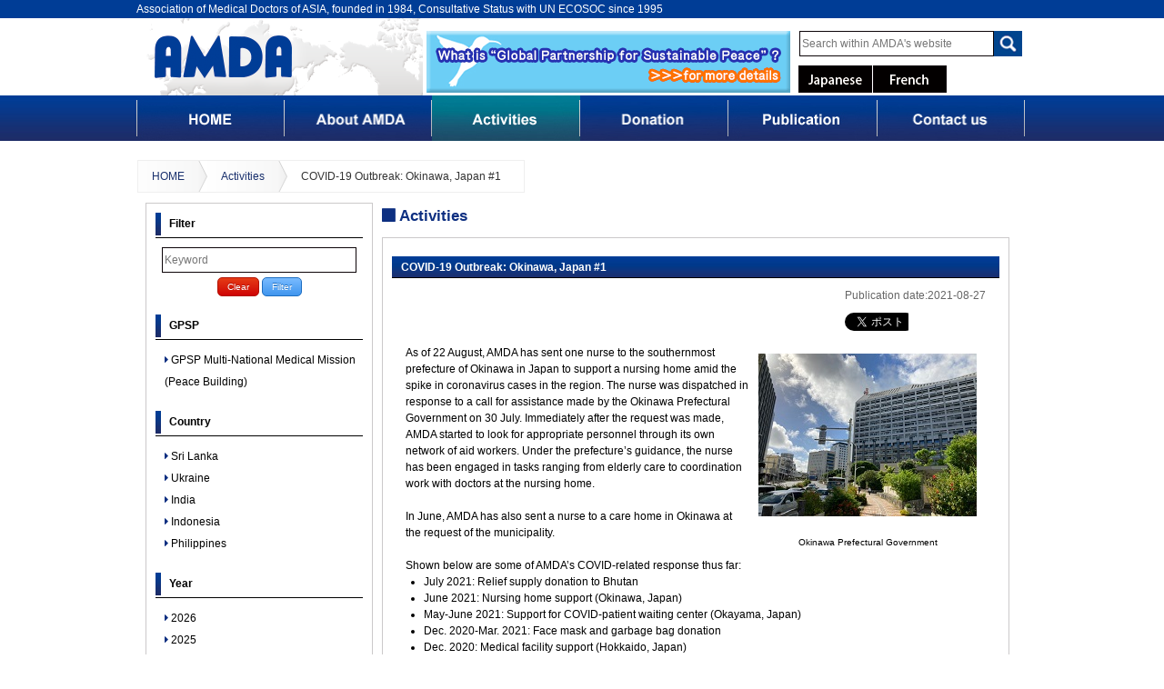

--- FILE ---
content_type: text/html; charset=UTF-8
request_url: https://en.amda.or.jp/articlelist/?work_id=872
body_size: 27743
content:
<!DOCTYPE html PUBLIC "-//W3C//DTD XHTML 1.0 Transitional//EN" "http://www.w3.org/TR/xhtml1/DTD/xhtml1-transitional.dtd">
<html xmlns="http://www.w3.org/1999/xhtml" xml:lang="en" lang="en">

<head>
    <meta http-equiv="content-type" content="text/html; charset=UTF-8" />
    <meta name="viewport" content="width=device-width, initial-scale=1.0">
<!--    <meta name="viewport" content="width=980">-->
    <meta name="keywords" content="AMDA,UN ECOSOC,Consultative Status,NPO" />
    <meta name="description" content="This is the official website of UN Economic and Social Council General Consultative Qualification AMDA." />
    <link rel="shortcut icon" href="favicon.ico">
    <link rel="stylesheet" type="text/css" href="/js/kickstart/css/kickstart.css?v=1.1.0" />
    <link rel="stylesheet" type="text/css" media="all" href="/css/init.css?v=1.1.0" />
    <link rel="stylesheet" type="text/css" media="all" href="/css/common.css?v=1.1.0" />
    <link rel="stylesheet" type="text/css" media="all" href="/css/drawer.css?v=1.1.0" />
    <link rel="stylesheet" type="text/css" media="all" href="/css/responsive.css?v=1.1.0" />
    <link rel="stylesheet" type="text/css" href="/js/colorbox/colorbox.css?v=1.1.0" />
    <link rel="stylesheet" type="text/css" href="/css/jquery.bxslider.css?v=1.1.0" />
    <link rel="stylesheet" type="text/css" href="/css/en_user.css?v=1.1.0" />
    <title>AMDA - AMDA will always be on the frontline as long as there is a life to be saved - COVID-19 Outbreak: Okinawa, Japan #1</title>
    <script type=" text/javascript" src="//ajax.googleapis.com/ajax/libs/jquery/1.11.1/jquery.min.js"></script>
    <script type="text/javascript" src="/js/jquery.cycle.all.js?v=1.1.0"></script>
    <script type="text/javascript" src="/js/colorbox/jquery.colorbox-min.js?v=1.1.0"></script>
    <script type="text/javascript" src="/js/jquery.smoothScroll.js?v=1.1.0"></script>
    <script type="text/javascript" src="/js/kickstart/js/kickstart.js?v=1.1.0"></script>
    <script type="text/javascript" src="/js/jquery.bxslider.js?v=1.1.0"></script>
    <script type="text/javascript" src="/js/etkcms.js?v=1.1.0"></script>
    <script>
        $(function() {
            $('.bt_head_search').click(function() {
                location.href = '/search.html?word=' + encodeURI($('[name="head_search"]').val());
            });
        });
    </script>
        <!-- Global site tag (gtag.js) - Google Analytics -->
<script async src="https://www.googletagmanager.com/gtag/js?id=UA-61566771-1"></script>
<script>
  window.dataLayer = window.dataLayer || [];
  function gtag(){dataLayer.push(arguments);}
  gtag('js', new Date());

  gtag('config', 'UA-61566771-1');
</script></head>

<body class="en">
        
    <div id="wrap">
<div id="head_top"><div class="wrap"><h1>Association of Medical Doctors of ASIA, founded in 1984, Consultative Status with UN ECOSOC since 1995</h1></div></div>
<div id="head_wrap">
	<div id="head" class="wrap">
		<div id="head_l">
			<div id="logo"><a href="/" title="AMDA - AMDA will always be on the frontline as long as there is a life to be saved"><img src="/img/logo.png" alt="AMDA - AMDA will always be on the frontline as long as there is a life to be saved" /></a></div>
		</div>
		<div class="head_r">
			<div class="f_l">
				<a title="GPSP" href="/gpsp.html"><img alt="GPSP" src="/img/en_top_bnr_gpsp.gif?1769994978"></a>
			</div>
			<div class="f_r">
				<div id="search_box">
					<div class="f_l">
						<div id="search">
							<input type="text" name="head_search" value="" placeholder="Search within AMDA's website" onkeydown="if(event.keyCode == 13){ $('.bt_head_search').click(); }" />
						</div>
					</div>
					<div class="f_r">
						<div>
							<img src="/img/search.gif" class="bt_head_search" alt="Search" />
						</div>
					</div>
					<div class="lnsClear">&nbsp;</div>
				</div>
				<div id="language">
					<div class="f_l"><a href="https://amda.or.jp/" title="Japanese" target="_blank"><img src="/img/bt_japanese.gif" alt="Japanese" /></a></div>
					<div class="f_l"><a href="https://fr.amda.or.jp/" title="French" target="_blank"><img src="/img/bt_french.gif" alt="French" /></a></div>
					<!--div class="f_l"><a href="#" title="China"><img src="/img/bt_chinese.gif" alt="China" /></a></div-->
					<div class="lnsClear">&nbsp;</div>
				</div>
			</div>
		</div>

        <details class="drawer md-hidden">
            <summary>
                <svg class="drawer-close" xmlns="http://www.w3.org/2000/svg" width="32" height="32" viewBox="0 0 24 24"><!-- Icon from Remix Icon by Remix Design - https://github.com/Remix-Design/RemixIcon/blob/master/License --><path fill="currentColor" d="M10.586 12L2.793 4.207l1.414-1.414L12 10.586l7.793-7.793l1.414 1.414L13.414 12l7.793 7.793l-1.414 1.414L12 13.414l-7.793 7.793l-1.414-1.414z"/></svg>
                <svg class="drawer-hamburger" xmlns="http://www.w3.org/2000/svg" width="32" height="32" viewBox="0 0 24 24"><!-- Icon from Remix Icon by Remix Design - https://github.com/Remix-Design/RemixIcon/blob/master/License --><path fill="currentColor" d="M3 4h18v2H3zm0 7h18v2H3zm0 7h18v2H3z"/></svg>
            </summary>
            <div class="drawer-bg"></div>
            <div class="drawer-body">
                <nav>
                    <ul>
                        <li>
                            <a href="/">
                                <svg xmlns="http://www.w3.org/2000/svg" width="24" height="24" viewBox="0 0 24 24"><!-- Icon from Remix Icon by Remix Design - https://github.com/Remix-Design/RemixIcon/blob/master/License --><path fill="currentColor" d="M12.172 12L9.343 9.173l1.415-1.414L15 12l-4.242 4.242l-1.415-1.414z"/></svg>
                                <span>HOME</span>
                            </a>
                        </li>
                        <li>
                            <a href="/content/category0001.html"><svg xmlns="http://www.w3.org/2000/svg" width="24" height="24" viewBox="0 0 24 24"><!-- Icon from Remix Icon by Remix Design - https://github.com/Remix-Design/RemixIcon/blob/master/License --><path fill="currentColor" d="M12.172 12L9.343 9.173l1.415-1.414L15 12l-4.242 4.242l-1.415-1.414z"/></svg>
                                <span>About AMDA</span>
                            </a>
                        </li>
                        <li>
                            <a href="/articlelist"><svg xmlns="http://www.w3.org/2000/svg" width="24" height="24" viewBox="0 0 24 24"><!-- Icon from Remix Icon by Remix Design - https://github.com/Remix-Design/RemixIcon/blob/master/License --><path fill="currentColor" d="M12.172 12L9.343 9.173l1.415-1.414L15 12l-4.242 4.242l-1.415-1.414z"/></svg>
                                <span>Activities</span>
                            </a>
                        </li>
                        <li>
                            <a href="/content/content0038.html"><svg xmlns="http://www.w3.org/2000/svg" width="24" height="24" viewBox="0 0 24 24"><!-- Icon from Remix Icon by Remix Design - https://github.com/Remix-Design/RemixIcon/blob/master/License --><path fill="currentColor" d="M12.172 12L9.343 9.173l1.415-1.414L15 12l-4.242 4.242l-1.415-1.414z"/></svg>
                                <span>Donation</span>
                            </a>
                        </li>
                        <li>
                            <a href="/content/content0025.html"><svg xmlns="http://www.w3.org/2000/svg" width="24" height="24" viewBox="0 0 24 24"><!-- Icon from Remix Icon by Remix Design - https://github.com/Remix-Design/RemixIcon/blob/master/License --><path fill="currentColor" d="M12.172 12L9.343 9.173l1.415-1.414L15 12l-4.242 4.242l-1.415-1.414z"/></svg>
                                <span>Publication</span>
                            </a>
                        </li>
                        <li>
                            <a href="/content/content0006.html"><svg xmlns="http://www.w3.org/2000/svg" width="24" height="24" viewBox="0 0 24 24"><!-- Icon from Remix Icon by Remix Design - https://github.com/Remix-Design/RemixIcon/blob/master/License --><path fill="currentColor" d="M12.172 12L9.343 9.173l1.415-1.414L15 12l-4.242 4.242l-1.415-1.414z"/></svg>
                                <span>Contact Us</span>
                            </a>
                        </li>
                    </ul>

                    <div class="drawer_links">
                        <a href="https://www.facebook.com/AMDA.international" target="_blank">
                            <img src="https://amda.or.jp/wp-content/themes/sage10/resources/images/logo/facebook.png" alt="facebook" loading="lazy" width="30" height="30">
                        </a>
                    </div>

                    <div class="drawer_links">
                        <a href="https://amda.or.jp/" target="_blank">
                            <img src="/img/bt_japanese.gif" alt="Japanese">
                        </a>

                        <a href="https://fr.amda.or.jp/" target="_blank">
                            <img src="/img/bt_french.gif" alt="French">
                        </a>
                    </div>
                </nav>
            </div>
        </details>
		<div class="lnsClear">&nbsp;</div>
	</div>
	<div id="menu_wrap">
		<div class="wrap">
			<ul id="menu">
				<li><a href="/" title="Home"><img src="/img/en_menu1.jpg" alt="Home" /></a></li>
				<li><a href="/content/category0001.html" title="About AMDA"><img src="/img/en_menu2.jpg" alt="About AMDA" /></a></li>
				<li><a href="/articlelist/" title="Activities"><img src="/img/en_menu3.jpg" alt="Activities" /></a></li>
				<li class="b"><a href="/content/content0038.html" title="Donation"><img src="/img/en_menu4.jpg" alt="Donation" /></a></li>
				<li class="b"><a href="/content/content0025.html" title="Publication"><img src="/img/en_menu5.jpg" alt="Publication" /></a></li>
				<li><a href="/content/category0006.html" title="Contact us"><img src="/img/en_menu6.jpg" alt="Contact us" /></a></li>
				<div class="lnsClear">&nbsp;</div>
			</ul>
		</div>
	</div>
</div>
<div class="wrap">
	<div id="cont">
<!-- etkWork::getWorkList: 0.0024900436401367s --><!-- etkWork::getTagList: 0.0039570331573486s --><script>
    var blog_first = false;
    $(function(){
        $('.tag_list li').click(function(){
            if($(this).hasClass('selected')){
                $(this).removeClass('selected');
            }else{
                $(this).addClass('selected');
            }
            refreshList();
        });
        //-----------------------------------------------------
        $('#bt_word_search').click(function(){
            refreshList();
        });
        //-----------------------------------------------------
        $('#bt_word_clear').click(function(){
            $('[name="word"]').val('');
            refreshList();
        });
        //-----------------------------------------------------
        $('#bt_tag_clear').click(function(){
            $('.tag_list li.selected').removeClass('selected');
            refreshList();
        });
        //-----------------------------------------------------
        $('.bt_tag_more').click(function(){
            var ul = $(this).parents('.bt_tag_more_wrap').prev('ul');
            tagSortABC(ul);
            $('li', ul).removeClass('hidden');
            $('.bt_tag_less', $(this).parent()).show();
            $(this).hide();
        });
        //-----------------------------------------------------
        $('.bt_tag_less').click(function(){
            var ul = $(this).parents('.bt_tag_more_wrap').prev('ul');
            tagSortLastDate(ul);
            var i = 1;
            $('li', ul).addClass('hidden');
            $('li', ul).each(function(){
                $(this).removeClass('hidden');
                if(i>=5){ return false; }
                i++;
            });
            $('li.selected', ul).removeClass('hidden');
            $('.bt_tag_more', $(this).parent()).show();
            $(this).hide();
        });
        //-----------------------------------------------------
        $('.tag_list li.selected .name').each(function(){
            $(this).append('&nbsp;<i class="fa fa-check-square-o"></i>');
        });
        //-----------------------------------------------------
        $('.work_list .bt_ex_open').click(function(){
            window.open('?work_id='+$(this).parents('li').attr('data-work_id'));
        });
        //-----------------------------------------------------
        $(document).on('click', '.work_tag_list li', function(){
            location.href = '?tags='+$(this).attr('data-tag_id');
        });
        //-----------------------------------------------------
        $('.bt_print').click(function(){
            window.open('/work_print.php?id='+$(this).attr('data-work_id'));
        });
        //-----------------------------------------------------
        $('.bt_list_more').click(function(){
            var i = 0;
            $('.work_list li.wait').each(function(){
                $(this).removeClass('wait');
                if(i>=10){ return false; }
                i++;
            });
            if(i!=10){ $(this).remove(); }
        });
        //-----------------------------------------------------
        if(5 == 1){
            blog_first = true;
            var timer = setInterval(function(){ clearInterval(timer);$('.bt_more:eq(0)').click(); }, 500);
        }
        //-----------------------------------------------------
        $('#side_menu ul').each(function(){
            tagSortLastDate($(this));
        });
    });
    //---------------------------------------------------------
    function tagSortLastDate(ul){
        if('3' != ul.attr('data-group_id')){
            var date_list = [];
            $('li', ul).each(function(){
                date_list.push($(this).attr('data-last_date'));
            });
            date_list.sort();
            date_list.reverse();
            for(var i=0;i<=date_list.length;i++){
                ul.append($('[data-last_date="'+date_list[i]+'"]', ul));
            }
        }
        $('li', ul).addClass('hidden');
        $('li.selected', ul).removeClass('hidden');
        for(var i=0;i<=5;i++){
            $('li:eq('+i+')', ul).removeClass('hidden');
        }
    }
    //---------------------------------------------------------
    function tagSortABC(ul){
        if('3' == ul.attr('data-group_id')){ return; }
        var date_list = [];
        var relation  = {};
        $('li', ul).each(function(){
            relation[$(this).text()] = $(this);
            date_list.push($(this).text());
        });
        date_list.sort();
        for(var i=0;i<=date_list.length;i++){
            ul.append(relation[date_list[i]]);
        }
    }
    //---------------------------------------------------------
    function getBody(target){
        if(!blog_first){ loading_start(); }
        $.post('/journal.html', {
            '_comm'  :'get_body',
            'work_id':target.attr('data-work_id'),
            'word':$('.word_box').val()
        }, function(body){
            body = body.split('[taglist]');
            $('.home_text'   , target).css('display', 'none');
            $('.body_html'   , target).html(body[0]);
            $('.tag_list'    , target).html(body[1]);
            $('.body_html'   , target).css('display', 'block');;
            if(!blog_first){ $('.work_head'   , target).click(); }
            $('.bt_more'     , target).hide();
            $('.bt_close'    , target).show();
            $('.bt_print'    , target).show();
            $('.bt_ex_open'  , target).show();
            $('.bt_close_top', target).show();
            $('.list_off'    , target).show();
            open_target = target;
            loading_stop();
            blog_first = false;
        });
    }
    //---------------------------------------------------------
    function refreshList(){
        var tags = [];
        $('.tag_list li.selected').each(function(){
            tags.push($(this).attr('data-tag_id'));
        });
        var query = [];
        if(tags.length){ query.push('tags='+tags.join('|')); }
        if($('[name="word"]').val()){ query.push('word='+encodeURI($('[name="word"]').val())); }
        location.href = '?'+query.join('&');
    }
</script>
<script src="/js/listmore.js"></script>
<ul class="breadcrumbs alt1">
    <li><a href="/">HOME</a></li>
    <li><a href="/articlelist/">Activities</a></li><li><a href="/articlelist/?work_id=1">COVID-19 Outbreak: Okinawa, Japan #1</a></li></ul>
<div class="layout_page">
    <div id="s_side" class="tag_list">
        <details class="md-hidden">
            <summary class="box cate_list side_list_ellipsis">
                <svg class="toggle-icon" xmlns="http://www.w3.org/2000/svg" width="24" height="24" viewBox="0 0 24 24"><!-- Icon from Material Design Light by Pictogrammers - https://github.com/Templarian/MaterialDesignLight/blob/master/LICENSE.md --><path fill="currentColor" d="m6.59 6.84l5.66 5.66l-5.66 5.66l-.7-.71l4.95-4.95l-4.95-4.95zm4 0l5.66 5.66l-5.66 5.66l-.7-.71l4.95-4.95l-4.95-4.95z"/></svg>
            </summary>
            <div id="side_menu" class="md-hidden box cate_list">
                
<div id="side_menu" class="box">
    <h3>Filter</h3>
    <div style="text-align:center;margin-bottom:20px;">
        <div style="margin-bottom:5px;">
            <input type="text" name="word" class="word_box" placeholder="Keyword" value="" onkeydown="if(event.keyCode == 13){ refreshList(); }" /><br />        </div>
        <button id="bt_word_clear" class="small red">Clear</button>
        <button id="bt_word_search" class="small blue">Filter</button>
    </div>
    <h3>GPSP</h3><ul data-group_id="4"><li class="hidden" data-tag_id="66" data-last_date="2026-01-21"><div class="name"><i class="fa fa-caret-right"></i>&nbsp;GPSP Multi-National Medical Mission (Peace Building)</div></li></ul><h3>Country</h3><ul data-group_id="1"><li class="hidden" data-tag_id="20" data-last_date="2026-01-15"><div class="name"><i class="fa fa-caret-right"></i>&nbsp;India</div></li><li class="hidden" data-tag_id="5" data-last_date="2025-12-26"><div class="name"><i class="fa fa-caret-right"></i>&nbsp;Indonesia</div></li><li class="hidden" data-tag_id="2" data-last_date="2025-12-09"><div class="name"><i class="fa fa-caret-right"></i>&nbsp;Philippines</div></li><li class="hidden" data-tag_id="8" data-last_date="2026-01-29"><div class="name"><i class="fa fa-caret-right"></i>&nbsp;Sri Lanka</div></li><li class="hidden" data-tag_id="141" data-last_date="2026-01-21"><div class="name"><i class="fa fa-caret-right"></i>&nbsp;Ukraine</div></li></ul><h3>Year</h3><ul data-group_id="3"><li class="hidden" data-tag_id="147" data-last_date="2026-01-29"><div class="name"><i class="fa fa-caret-right"></i>&nbsp;2026</div></li><li class="hidden" data-tag_id="146" data-last_date="2026-01-29"><div class="name"><i class="fa fa-caret-right"></i>&nbsp;2025</div></li></ul><h3>Category</h3><ul data-group_id="6"><li class="hidden" data-tag_id="1" data-last_date="2026-01-21"><div class="name"><i class="fa fa-caret-right"></i>&nbsp;ER & Reconstruction</div></li></ul><h3>Project</h3><ul data-group_id="5"><li class="hidden" data-tag_id="118" data-last_date="2026-01-29"><div class="name"><i class="fa fa-caret-right"></i>&nbsp;GPSP</div></li></ul>    
    
            <div class="btn_activities"><a href="https://amda.or.jp/articlelist/" title="Japanese" target="_blank">Read Activities(Japanese)</a></div>
        <!--<div class="btn_activities"><a href="https://en.amda.or.jp/articlelist/" title="English" target="_blank">Read Activities(English)</a></div>-->
        <div class="btn_activities"><a href="https://fr.amda.or.jp/articlelist/" title="French" target="_blank">Read Activities(French)</a></div>
        <!--<div class="btn_activities"><a href="https://cn.amda.or.jp/articlelist/" title="China" target="_blank">Read Activities(China)</a></div>-->
    
    
    </div>            </div>
        </details>
        
        <div class="max-md-hidden">
            
<div id="side_menu" class="box">
    <h3>Filter</h3>
    <div style="text-align:center;margin-bottom:20px;">
        <div style="margin-bottom:5px;">
            <input type="text" name="word" class="word_box" placeholder="Keyword" value="" onkeydown="if(event.keyCode == 13){ refreshList(); }" /><br />        </div>
        <button id="bt_word_clear" class="small red">Clear</button>
        <button id="bt_word_search" class="small blue">Filter</button>
    </div>
    <h3>GPSP</h3><ul data-group_id="4"><li class="hidden" data-tag_id="66" data-last_date="2026-01-21"><div class="name"><i class="fa fa-caret-right"></i>&nbsp;GPSP Multi-National Medical Mission (Peace Building)</div></li></ul><h3>Country</h3><ul data-group_id="1"><li class="hidden" data-tag_id="20" data-last_date="2026-01-15"><div class="name"><i class="fa fa-caret-right"></i>&nbsp;India</div></li><li class="hidden" data-tag_id="5" data-last_date="2025-12-26"><div class="name"><i class="fa fa-caret-right"></i>&nbsp;Indonesia</div></li><li class="hidden" data-tag_id="2" data-last_date="2025-12-09"><div class="name"><i class="fa fa-caret-right"></i>&nbsp;Philippines</div></li><li class="hidden" data-tag_id="8" data-last_date="2026-01-29"><div class="name"><i class="fa fa-caret-right"></i>&nbsp;Sri Lanka</div></li><li class="hidden" data-tag_id="141" data-last_date="2026-01-21"><div class="name"><i class="fa fa-caret-right"></i>&nbsp;Ukraine</div></li></ul><h3>Year</h3><ul data-group_id="3"><li class="hidden" data-tag_id="147" data-last_date="2026-01-29"><div class="name"><i class="fa fa-caret-right"></i>&nbsp;2026</div></li><li class="hidden" data-tag_id="146" data-last_date="2026-01-29"><div class="name"><i class="fa fa-caret-right"></i>&nbsp;2025</div></li></ul><h3>Category</h3><ul data-group_id="6"><li class="hidden" data-tag_id="1" data-last_date="2026-01-21"><div class="name"><i class="fa fa-caret-right"></i>&nbsp;ER & Reconstruction</div></li></ul><h3>Project</h3><ul data-group_id="5"><li class="hidden" data-tag_id="118" data-last_date="2026-01-29"><div class="name"><i class="fa fa-caret-right"></i>&nbsp;GPSP</div></li></ul>    
    
            <div class="btn_activities"><a href="https://amda.or.jp/articlelist/" title="Japanese" target="_blank">Read Activities(Japanese)</a></div>
        <!--<div class="btn_activities"><a href="https://en.amda.or.jp/articlelist/" title="English" target="_blank">Read Activities(English)</a></div>-->
        <div class="btn_activities"><a href="https://fr.amda.or.jp/articlelist/" title="French" target="_blank">Read Activities(French)</a></div>
        <!--<div class="btn_activities"><a href="https://cn.amda.or.jp/articlelist/" title="China" target="_blank">Read Activities(China)</a></div>-->
    
    
    </div>        </div>
    </div>
    
    <div id="s_main_cont" class="page_cont">
        <h2 class="s_h2"><i class="fa fa-stop"></i>&nbsp;Activities</h2>
        <div class="box">
            <div class="work_list">
		<h3 class="s_h3 subj">COVID-19 Outbreak: Okinawa, Japan #1</h3>
	<div class="date">Publication date:2021-08-27</div>
	<iframe src="/journal.php?_comm=get_tool&work_id=872" frameborder=0 style="float:right;width:170px;height:40px;overflow:hidden;margin-right:10px;"></iframe>
	<div class="lnsClear">&nbsp;</div>
	<div class="body">
		<div class="body_html"><div style="float: right;"><img src="/img/editor/ed_1629694404.jpg" style="margin: 10px;" />
<p style="text-align: center;"><span style="font-size: 80%;"><strong>Okinawa Prefectural Government</strong></span></p>
</div>
As of 22 August, AMDA has sent one nurse to the southernmost prefecture of Okinawa in Japan to support a nursing home amid the spike in coronavirus cases in the region. The nurse was dispatched in response to a call for assistance made by the Okinawa Prefectural Government on 30 July. Immediately after the request was made, AMDA started to look for appropriate personnel through its own network of aid workers. Under the prefecture&rsquo;s guidance, the nurse has been engaged in tasks ranging from elderly care to coordination work with doctors at the nursing home.<br />
<br />
In June, AMDA has also sent a nurse to a care home in Okinawa at the request of the municipality.&nbsp;<br />
<br />
Shown below are some of AMDA&rsquo;s COVID-related response thus far:
<ul>
	<li>July 2021: Relief supply donation to Bhutan</li>
	<li>June 2021: Nursing home support (Okinawa, Japan)</li>
	<li>May-June 2021: Support for COVID-patient waiting center (Okayama, Japan)</li>
	<li>Dec. 2020-Mar. 2021: Face mask and garbage bag donation</li>
	<li>Dec. 2020: Medical facility support (Hokkaido, Japan)</li>
	<li>Apr.-May 2020: Provision of face masks and disinfectants</li>
	<li>Feb.-Mar. 2020: Face mask donation to China&nbsp;</li>
</ul>
</div>
	</div>
	<ul class="tag_list clearfix"><!-- etkWork::getWorkTagList: 0.0013039112091064s --><ul class="work_tag_list"><li data-tag_id="34" class="col_2"><i class="fa fa-tag"></i>&nbsp;Japan</li><li data-tag_id="137" class="col_2"><i class="fa fa-tag"></i>&nbsp;2021</li><li data-tag_id="134" class="col_3"><i class="fa fa-tag"></i>&nbsp;COVID-19</li></ul></ul>
	<p class="bt_more_wrap">
		<button class="bt_print small" data-work_id="872" style="display:inline;"><i class="fa fa-print"></i>&nbsp;Print</button>
			</p>
	</div>
        </div>
    </div>
</div>
</div>
<div class="lnsClear">&nbsp;</div>
	</div>
	<div class="lnsClear">&nbsp;</div>
</div>
<div class="wrap">

	<div id="pagetop"><a href="#wrap"><img src="/img/bt_top.jpg" alt="PAGE TOP" /></a></div>
</div>
<div class="lnsClear">&nbsp;</div>
<div id="foot_wrap">
	<div id="foot" class="wrap">
				<div id="foot_l">
			<div id="foot_logo"><a href="/" title="AMDA - AMDA will always be on the frontline as long as there is a life to be saved"><img src="/img/foot_logo.png"></a></div>
			<div class="lnsClear">&nbsp;</div>
			<div id="foot_info" class="foot_info">
			3-31-1 Ifukuchou, Kitaku, Okayama City, Okayama, 700-0013, Japan<br />
			<a href="tel:+81862526051" title="AMDA - AMDA will always be on the frontline as long as there is a life to be saved">TEL:+81-86-252-6051</a><br />E-mail:amda_info1984@amdainternational.com<br />
			</div>
		</div>
		        <div id="foot_r">
			<div id="foot_menu">
				<a href="/" title="AMDA - AMDA will always be on the frontline as long as there is a life to be saved"> Home</a> |
				<a href="/content/category0001.html" title="About AMDA"> About AMDA </a> |
				<a href="/articlelist/" title="Activities"> Activities </a> |
				<a href="/content/category0019.html" title="Donation"> Donation </a> |
				<a href="/content/category0008.html" title="Publication"> Publication </a> |
				<a href="/content/category0006.html" title="Contact us"> Contact us </a><br />
<!--				<a href="/content/content0004.html" title="Terms of use"> Terms of use </a> |-->
				<a href="/content/content0002.html" title="Privacy Policy"> Privacy Policy </a>
			</div>
			<div id="copyright">Copyright (c) 2008-2026 AMDA, All Rights Reserved.</div>
		</div>
		<div class="lnsClear">&nbsp;</div>
	</div>
</div>
</div>
<script>
$(function(){
	$('[src="/img/en_menu3.jpg"]').attr('src', '/img/en_menu3_on.jpg');
});
</script>
<script>
    document.addEventListener('click', function (e) {
        if (e.target.classList.contains('drawer-bg')) {
            const d = e.target.closest('details.drawer');
            if (d && d.open) d.open = false; // or: d.removeAttribute('open');
        }
    });
</script>
    <script>
    if ('serviceWorker' in navigator) {
      navigator.serviceWorker.register('/sw.js').then(function() { console.log('Service Worker Registered'); });
    }
    </script>
</body>

</html>


--- FILE ---
content_type: text/html; charset=UTF-8
request_url: https://en.amda.or.jp/journal.php?_comm=get_tool&work_id=872
body_size: 1066
content:
<title>COVID-19 Outbreak: Okinawa, Japan #1</title>
<style>
body{ padding:0; }
</style>
<table style="height:18px;overflow:hidden;">
	<tr>
		<td style="padding:0;width:80px;"><div style="width:70px;overflow:hidden;"><a href="https://twitter.com/share" class="twitter-share-button" data-count="none" data-lang="ja" data-hashtags="amda" data-url="https://amda.or.jp/articlelist/?work_id=872">Tweet</a></div></td>
		<td style="padding:0;"><div class="fb-like" data-href="https://amda.or.jp/articlelist/?work_id=872" data-send="false" data-layout="button" data-width="10" data-show-faces="true"></div></td>
	</tr>
</table>
<script>!function(d,s,id){var js,fjs=d.getElementsByTagName(s)[0];if(!d.getElementById(id)){js=d.createElement(s);js.id=id;js.src="//platform.twitter.com/widgets.js";fjs.parentNode.insertBefore(js,fjs);}}(document,"script","twitter-wjs");</script>
<script>
(function(d, s, id) {
  var js, fjs = d.getElementsByTagName(s)[0];
  if (d.getElementById(id)) return;
  js = d.createElement(s); js.id = id;
  js.src = "//connect.facebook.net/ja_JP/all.js#xfbml=1";
  fjs.parentNode.insertBefore(js, fjs);
}(document, 'script', 'facebook-jssdk'));
</script>

--- FILE ---
content_type: text/css
request_url: https://en.amda.or.jp/css/init.css?v=1.1.0
body_size: 2491
content:
/* -------------------------------------------------------- */
body,p,div,form,ul,th,td,h1,h2,h3,h4{ font-family: Arial,Roboto,��Droid Sans��,���⥴���å���,YuGothic,�ȥҥ饮�γѥ� ProN W3��,��Hiragino Kaku Gothic ProN��,�ȥᥤ�ꥪ��,Meiryo,sans-serif;margin:0;padding:0;font-size:10pt;line-height:150%;list-style-type:none;-webkit-text-size-adjust:none; }
a{ text-decoration:none;color:#00c; }
a.bt{ padding:5px 20px;background:#E3C65D;border:1px #999 solid;color:#333; }
img{ border:none; }
strong{ font-weight:100;text-decoration:none; }
.alert{ color:#f00; }
/*.error{ color:#f00;border:2px #f00 dotted;padding:5px 10px;margin-bottom:10px; }*/
/* -------------------------------------------------------- */
.lnsClear{ clear:both;height:0;overflow:hidden; }
.DEBT{ padding:5px; }
/* -------------------------------------------------------- */
.bt_M{ color:#006;display:block;background:url(/img/common/bg_bt_m.png);width:188px;height:38px;line-height:38px;text-align:center;margin:10px auto;cursor:pointer;font-size:11pt; }
.bt_S{ display:block;background:url(/img/common/bg_bt_s.png);width:60px;height:20px;line-height:20px;text-align:center;cursor:pointer;font-size:8pt; }
.bt_icon{ height:20px;width:20px;background-position:50% 50%;background-repeat:no-repeat;cursor:pointer; }
.bt_icon_delete{ background-image(/img/common/bt_icon_delete.png); }
.bt_icon_handle{ background-image(/img/common/bt_icon_handle.png); }
/* -------------------------------------------------------- */
.tbl_form{ background:#999;width:100%; }
.tbl_form th, .tbl_form td{ background:#fff;padding:10px 10px; }
.tbl_form th{ background:#444;text-align:right;font-weight:100;color:#fff; }
.tbl_form td{ background:#ddd; }
/* -------------------------------------------------------- */
.tbl_form2{ background:#fff;width:100%; }
.tbl_form2 th, .tbl_form2 td{ background:#fff;padding:5px 10px;line-height:120%; }
.tbl_form2 th{ background:rgb(103, 134, 160);text-align:right;font-weight:bold;color:#fff;border-left:3px rgb(45, 60, 74) solid; }
.tbl_form2 td{ background:rgb(224, 224, 237); }
/* -------------------------------------------------------- */
.tbl_list{ background:#999; }
.tbl_list th, .tbl_list td{ padding:5px 10px; }
.tbl_list th{ background:#eef;font-weight:normal;text-align:center; }
.tbl_list td{ background:#fff; }
/* -------------------------------------------------------- */
.tbl_dot{ background:url(/img/common/dot.gif); }
.tbl_dot th, .tbl_dot td{ padding:5px 10px; }
.tbl_dot th{ background:#fff;font-weight:normal;text-align:center; }
.tbl_dot td{ background:#fff; }

--- FILE ---
content_type: text/css
request_url: https://en.amda.or.jp/css/drawer.css?v=1.1.0
body_size: 1108
content:
.drawer {
    position: absolute;
    top: 14px;
    right: 15px;
}

.drawer summary {
    position: relative;
    z-index: 30;
}

.drawer .drawer-bg {
    width: 100vw;
    height: 100vh;
    background-color: rgba(0, 0, 0, 0.5);
    position: fixed;
    top: 0;
    right: 0;
    bottom: 0;
    left: 0;
    z-index: 10;
    display: none;
}

.drawer[open] .drawer-bg {
    display: block;
}

.drawer .drawer-body {
    position: absolute;
    top: 100%;
    right: 0;
    z-index: 20;
    width: 70vw;
    min-width: 200px;
    min-height: 400px;
    max-height: 60svh;
    overflow: scroll;
    padding: 1.5rem 1rem;

    background-color: #ffffff;
    border: 3px solid #213d96;
}

.drawer .drawer-body .drawer_links {
    display: flex;
    flex-wrap: wrap;
    gap: 0.25rem;
    margin: 10px 0;
}

.drawer .drawer-body nav>ul {
    display: flex;
    flex-direction: column;
    row-gap: 0.5rem;
}

.drawer .drawer-body nav>ul>li>a {
    display: flex;
    align-items: center;
    column-gap: 0.25rem;
    font-size: 0.9rem;
}

.drawer[open] .drawer-hamburger {
    display: none;
}

.drawer-close {
    color: #ffffff;
}

.drawer:not([open]) .drawer-close {
    display: none;
}


--- FILE ---
content_type: text/css
request_url: https://en.amda.or.jp/css/responsive.css?v=1.1.0
body_size: 2964
content:
a {
    word-break: break-all;
}

details::marker,
summary::marker {
    display: none;
    content: "";
}

.layout_page {
    display: flex;
}

.work_list {
    max-width: 100%;
    overflow: auto;
}

.top_cont {
    display: grid;
    grid-template-areas:
      "banners banners activities"
      "links news activities";
}

.top_banners {
    grid-area: banners;
}

.top_activities {
    grid-area: activities;
}

.top_links {
    grid-area: links;
}

.top_news {
    grid-area: news;
}

.side_list_ellipsis {
    display: none;
}

.box_prg_header {
    display: grid;
    grid-template-columns: repeat(2, 1fr);
}

@media (max-width: 767px) {

    table {
        width: 100% !important;
    }

    .max-md-hidden {
        display: none !important;
    }

    .side_list_ellipsis {
        display: flex;
        justify-content: center;
        align-items: center;
        width: 36px;
        aspect-ratio: 1 / 1;
        padding: 5px;
    }

    .wrap {
        padding-left: 10px;
        padding-right: 10px;
    }

    #head_wrap {
        position: sticky;
        top: 0;
        z-index: 100;

        background-color: #ffffff;
        box-shadow: 0 0 5px rgba(0, 0, 0, 0.3);
    }

    #head #logo img {
        height: 60px;
        object-fit: contain;
    }

    #head_top {
        display: none;
    }

    .head_r,
    #menu_wrap {
        display: none;
    }

    #head_l {
        width: 100%;
    }

    #main_cont {
        float: none;
        width: 100%;
    }

    .top_cont {
        grid-template-areas:
          "banners"
          "news"
          "activities"
          "links";
    }

    .top_news {
        height: auto;
        padding: 0 1rem;
    }

    #side {
        float: none;
        margin-right: auto;
        margin-left: auto;
    }

    #s_side {
        width: auto;
    }

    #s_side > details {
        position: relative;
    }

    #s_side > details[open] .toggle-icon {
        transform: rotate(180deg);
    }

    #s_side > details > #side_menu {
        position: absolute;
        top: 100%;
        left: 0;
        background: #fff;
        z-index: 10;
        width: 70vw;
        min-width: 200px;
        max-height: 60svh;
        overflow: scroll;
    }

    #partner_prg{
        grid-template-columns: auto;
    }

    .box_prg_header .image{
        width: 100%;
    }

    .box_prg_header .image img{
        width: 100%;
        object-fit: contain;
    }

    .box_prg .txt_ptn1 {
        height: auto;
    }

    body.fr #wrap {
        overflow: auto;
    }

    body.fr #top3 {
        display: grid;
        grid-template-areas:
          "banner2 banner2"
          "banner1 banner3"
          "banner1 banner4";
    }

    body.fr #top3 .bnr_l {
        grid-area: banner1;
    }

    body.fr #top3 .bnr_c {
        grid-area: banner2;
    }

    body.fr #top3 .bnr_r {
        grid-area: banner3;
    }

    body.fr #top3 .bnr_rb {
        grid-area: banner4;
    }
}



@media (min-width: 768px) {
    .md-hidden {
        display: none !important;
    }
}

--- FILE ---
content_type: text/css
request_url: https://en.amda.or.jp/js/colorbox/colorbox.css?v=1.1.0
body_size: 5087
content:
/*
    ColorBox Core Style:
    The following CSS is consistent between example themes and should not be altered.
*/
#colorbox, #cboxOverlay, #cboxWrapper{position:absolute; top:0; left:0; z-index:9999; overflow:hidden;}
#cboxOverlay{position:fixed; width:100%; height:100%;}
#cboxMiddleLeft, #cboxBottomLeft{clear:left;}
#cboxContent{position:relative;}
#cboxLoadedContent{overflow:auto; -webkit-overflow-scrolling: touch;}
#cboxTitle{margin:0;}
#cboxLoadingOverlay, #cboxLoadingGraphic{position:absolute; top:0; left:0; width:100%; height:100%;}
#cboxPrevious, #cboxNext, #cboxClose, #cboxSlideshow{cursor:pointer;}
.cboxPhoto{float:left; margin:auto; border:0; display:block; max-width:none;}
.cboxIframe{width:100%; height:100%; display:block; border:0;}
#colorbox, #cboxContent, #cboxLoadedContent{box-sizing:content-box; -moz-box-sizing:content-box; -webkit-box-sizing:content-box;}

/* 
    User Style:
    Change the following styles to modify the appearance of ColorBox.  They are
    ordered & tabbed in a way that represents the nesting of the generated HTML.
*/
#cboxOverlay{background:url(/js/colorbox/overlay.png) repeat 0 0;}
#colorbox{}
    #cboxTopLeft{width:21px; height:21px; background:url(/js/colorbox/controls.png) no-repeat -101px 0;}
    #cboxTopRight{width:21px; height:21px; background:url(/js/colorbox/controls.png) no-repeat -130px 0;}
    #cboxBottomLeft{width:21px; height:21px; background:url(/js/colorbox/controls.png) no-repeat -101px -29px;}
    #cboxBottomRight{width:21px; height:21px; background:url(/js/colorbox/controls.png) no-repeat -130px -29px;}
    #cboxMiddleLeft{width:21px; background:url(/js/colorbox/controls.png) left top repeat-y;}
    #cboxMiddleRight{width:21px; background:url(/js/colorbox/controls.png) right top repeat-y;}
    #cboxTopCenter{height:21px; background:url(/js/colorbox/border.png) 0 0 repeat-x;}
    #cboxBottomCenter{height:21px; background:url(/js/colorbox/border.png) 0 -29px repeat-x;}
    #cboxContent{background:#fff; overflow:hidden;}
        .cboxIframe{background:#fff;}
        #cboxError{padding:50px; border:1px solid #ccc;}
        #cboxLoadedContent{margin-bottom:28px;}
        #cboxTitle{position:absolute; bottom:4px; left:0; text-align:center; width:100%; color:#949494;}
        #cboxCurrent{position:absolute; bottom:4px; left:58px; color:#949494;}
        #cboxSlideshow{position:absolute; bottom:4px; right:30px; color:#0092ef;}
        #cboxPrevious{position:absolute; bottom:0; left:0; background:url(/js/colorbox/controls.png) no-repeat -75px 0; width:25px; height:25px; text-indent:-9999px;}
        #cboxPrevious:hover{background-position:-75px -25px;}
        #cboxNext{position:absolute; bottom:0; left:27px; background:url(/js/colorbox/controls.png) no-repeat -50px 0; width:25px; height:25px; text-indent:-9999px;}
        #cboxNext:hover{background-position:-50px -25px;}
        #cboxLoadingOverlay{background:url(/js/colorbox/loading_background.png) no-repeat center center;}
        #cboxLoadingGraphic{background:url(/js/colorbox/loading.gif) no-repeat center center;}
        #cboxClose{position:absolute; bottom:0; right:0; background:url(/js/colorbox/controls.png) no-repeat -25px 0; width:25px; height:25px; text-indent:-9999px;}
        #cboxClose:hover{background-position:-25px -25px;}

/*
  The following fixes a problem where IE7 and IE8 replace a PNG's alpha transparency with a black fill
  when an alpha filter (opacity change) is set on the element or ancestor element.  This style is not applied to or needed in IE9.
  See: http://jacklmoore.com/notes/ie-transparency-problems/
*/
.cboxIE #cboxTopLeft,
.cboxIE #cboxTopCenter,
.cboxIE #cboxTopRight,
.cboxIE #cboxBottomLeft,
.cboxIE #cboxBottomCenter,
.cboxIE #cboxBottomRight,
.cboxIE #cboxMiddleLeft,
.cboxIE #cboxMiddleRight {
    filter: progid:DXImageTransform.Microsoft.gradient(startColorstr=#00FFFFFF,endColorstr=#00FFFFFF);
}

/*
  The following provides PNG transparency support for IE6
  Feel free to remove this and the /ie6/ directory if you have dropped IE6 support.
*/
.cboxIE6 #cboxTopLeft{background:url(/js/colorbox/ie6/borderTopLeft.png);}
.cboxIE6 #cboxTopCenter{background:url(/js/colorbox/ie6/borderTopCenter.png);}
.cboxIE6 #cboxTopRight{background:url(/js/colorbox/ie6/borderTopRight.png);}
.cboxIE6 #cboxBottomLeft{background:url(/js/colorbox/ie6/borderBottomLeft.png);}
.cboxIE6 #cboxBottomCenter{background:url(/js/colorbox/ie6/borderBottomCenter.png);}
.cboxIE6 #cboxBottomRight{background:url(/js/colorbox/ie6/borderBottomRight.png);}
.cboxIE6 #cboxMiddleLeft{background:url(/js/colorbox/ie6/borderMiddleLeft.png);}
.cboxIE6 #cboxMiddleRight{background:url(/js/colorbox/ie6/borderMiddleRight.png);}

.cboxIE6 #cboxTopLeft,
.cboxIE6 #cboxTopCenter,
.cboxIE6 #cboxTopRight,
.cboxIE6 #cboxBottomLeft,
.cboxIE6 #cboxBottomCenter,
.cboxIE6 #cboxBottomRight,
.cboxIE6 #cboxMiddleLeft,
.cboxIE6 #cboxMiddleRight {
    _behavior: expression(this.src = this.src ? this.src : this.currentStyle.backgroundImage.split('"')[1], this.style.background = "none", this.style.filter = "progid:DXImageTransform.Microsoft.AlphaImageLoader(src=" + this.src + ", sizingMethod='scale')");
}


--- FILE ---
content_type: text/css
request_url: https://en.amda.or.jp/css/en_user.css?v=1.1.0
body_size: 132
content:
/*
En
*/
body,
p,
div,
form,
ul,
li,
th,
td,
h1,
h2,
h3,
h4,
button,
input {
    font-family: Verdana, sans-serif;
    font-size: 12px;
}

.twitter-timeline {
    height: 520px!important;
    overflow: hidden;
}


--- FILE ---
content_type: application/javascript
request_url: https://en.amda.or.jp/js/etkcms.js?v=1.1.0
body_size: 1032
content:
//---------------------------------------------------------
function loading_start(){
	$('body').append('<div class="etk_loading"><img src="/img/common/loading.gif" /><br />Loading...</div>');
	var top  = ($(window).height() / 2) - 50;
	var left = ($(window).width() / 2) - 50;
	$('.etk_loading').css({
		'position':'absolute',
		'background':'#f99',
		'border-radius':'10px',
		'width':'100px',
		'height':'100px',
		'text-align':'center',
		'padding-top':'24px',
		'top':top + $(document).scrollTop(),
		'left':left,
		'font-size':'9pt'
	});
}
//---------------------------------------------------------
function loading_stop(){
	var timer = setInterval(function(){
		clearInterval(timer);
		$('.etk_loading:eq(0)').remove();
	}, 300);
}

// �����ѥ��饹
function func_switch_jq(id){
    // ID������å�
    var $ele = $(id);
    if($ele.length == 0) return;

	$ele.toggle();


    // 0.5�ø��func_switch_jq��Ƽ¹�
    setTimeout(function(elemId){
        func_switch_jq(elemId);
    }, 500, id);
}

$(function(){
    func_switch_jq("#switch_jq");
});

//---------------------------------------------------------

--- FILE ---
content_type: application/javascript
request_url: https://en.amda.or.jp/js/listmore.js
body_size: 1651
content:
//---------------------------------------------------------
var open_target = false;
//---------------------------------------------------------
$(function(){
	$(document).on('click', '.work_list .bt_close', function(){
		workBodyClose(false, true);
	});
	$(document).on('click', '.work_list .bt_close_top', function(){
		workBodyClose();
	});
	//-----------------------------------------------------
	$(document).on('click', '.work_list .bt_more', function(){
		var target = $(this).parents('li');
		workBodyClose(function(){ getBody(target); });
	});
});
//---------------------------------------------------------
function workBodyClose(func, seek){
	if(!open_target.length){ if(func){ (func)(); } return; }
	$('.bt_close'        , open_target).hide();
	$('.bt_close_top'    , open_target).hide();
	$('.bt_more'         , open_target).show();
	$('.bt_print'        , open_target).hide();
	$('.bt_ex_open'      , open_target).hide();
	//-----------------------------------------------------
	var org_height = $('.body_html', open_target).height();
	var org_scroll = $(window).scrollTop();
	if(seek){
		timer = setInterval(function(){
			now_height = $('.body_html', open_target).height();
			$(window).scrollTop(org_scroll-(org_height - now_height));
		}, 5);
	}
	$('.body_html', open_target).animate({
		'height':$('.home_text', open_target).height()
	}, function(){
		if(seek){
			clearInterval(timer);
			$(window).scrollTop(org_scroll-org_height);
		}
		$('.list_off'  , open_target).hide();		
		$('.home_text' , open_target).css('display', 'block');
		$('.body_html' , open_target).css({'height':'auto'}).html('');
		open_target = false;
		if(func){ (func)(); }
	});
}
//---------------------------------------------------------